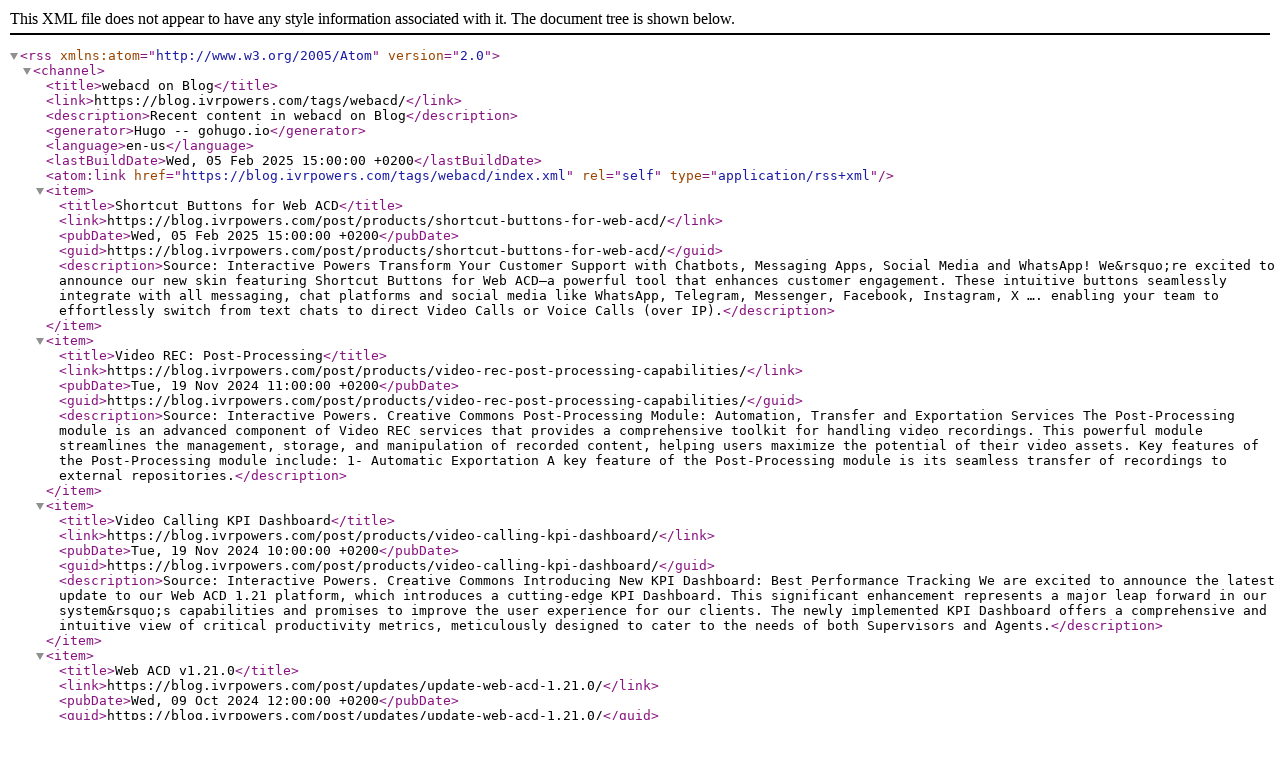

--- FILE ---
content_type: application/xml
request_url: https://blog.ivrpowers.com/tags/webacd/index.xml
body_size: 3916
content:
<?xml version="1.0" encoding="utf-8" standalone="yes"?>
<rss version="2.0" xmlns:atom="http://www.w3.org/2005/Atom">
  <channel>
    <title>webacd on Blog</title>
    <link>https://blog.ivrpowers.com/tags/webacd/</link>
    <description>Recent content in webacd on Blog</description>
    <generator>Hugo -- gohugo.io</generator>
    <language>en-us</language>
    <lastBuildDate>Wed, 05 Feb 2025 15:00:00 +0200</lastBuildDate><atom:link href="https://blog.ivrpowers.com/tags/webacd/index.xml" rel="self" type="application/rss+xml" />
    <item>
      <title>Shortcut Buttons for Web ACD</title>
      <link>https://blog.ivrpowers.com/post/products/shortcut-buttons-for-web-acd/</link>
      <pubDate>Wed, 05 Feb 2025 15:00:00 +0200</pubDate>
      
      <guid>https://blog.ivrpowers.com/post/products/shortcut-buttons-for-web-acd/</guid>
      <description>Source: Interactive Powers Transform Your Customer Support with Chatbots, Messaging Apps, Social Media and WhatsApp! We&amp;rsquo;re excited to announce our new skin featuring Shortcut Buttons for Web ACD—a powerful tool that enhances customer engagement. These intuitive buttons seamlessly integrate with all messaging, chat platforms and social media like WhatsApp, Telegram, Messenger, Facebook, Instagram, X …. enabling your team to effortlessly switch from text chats to direct Video Calls or Voice Calls (over IP).</description>
    </item>
    
    <item>
      <title>Video REC: Post-Processing</title>
      <link>https://blog.ivrpowers.com/post/products/video-rec-post-processing-capabilities/</link>
      <pubDate>Tue, 19 Nov 2024 11:00:00 +0200</pubDate>
      
      <guid>https://blog.ivrpowers.com/post/products/video-rec-post-processing-capabilities/</guid>
      <description>Source: Interactive Powers. Creative Commons Post-Processing Module: Automation, Transfer and Exportation Services The Post-Processing module is an advanced component of Video REC services that provides a comprehensive toolkit for handling video recordings. This powerful module streamlines the management, storage, and manipulation of recorded content, helping users maximize the potential of their video assets.
Key features of the Post-Processing module include:
1- Automatic Exportation A key feature of the Post-Processing module is its seamless transfer of recordings to external repositories.</description>
    </item>
    
    <item>
      <title>Video Calling KPI Dashboard</title>
      <link>https://blog.ivrpowers.com/post/products/video-calling-kpi-dashboard/</link>
      <pubDate>Tue, 19 Nov 2024 10:00:00 +0200</pubDate>
      
      <guid>https://blog.ivrpowers.com/post/products/video-calling-kpi-dashboard/</guid>
      <description>Source: Interactive Powers. Creative Commons Introducing New KPI Dashboard: Best Performance Tracking We are excited to announce the latest update to our Web ACD 1.21 platform, which introduces a cutting-edge KPI Dashboard. This significant enhancement represents a major leap forward in our system&amp;rsquo;s capabilities and promises to improve the user experience for our clients.
The newly implemented KPI Dashboard offers a comprehensive and intuitive view of critical productivity metrics, meticulously designed to cater to the needs of both Supervisors and Agents.</description>
    </item>
    
    <item>
      <title>Web ACD v1.21.0</title>
      <link>https://blog.ivrpowers.com/post/updates/update-web-acd-1.21.0/</link>
      <pubDate>Wed, 09 Oct 2024 12:00:00 +0200</pubDate>
      
      <guid>https://blog.ivrpowers.com/post/updates/update-web-acd-1.21.0/</guid>
      <description>Release Note We are pleased to announce that our new Web ACD v1.21.0 has been released for suitable production services. This new version includes a specific security fix for data channel recommendations. All users with previous maintained versions can upgrade today. Please contact our support!
ChangeLog Version 1.21.0:
## [1.21.0] - 2024-10-09 ### Added - New supervisor permission to edit a subset of the queue parameters - New queue listing permission for supervisor to separate the action from the agent managent permission - Call events to the triggers - New selector for listing available users for both call transfers and outgoing calls - Added toggle button in the Dashboard &amp;gt; Queues panel to revert to the previous interface``` Interactive Powers - Streamline your business communications</description>
    </item>
    
    <item>
      <title>Web ACD v1.20.0</title>
      <link>https://blog.ivrpowers.com/post/updates/update-web-acd-1.20.0/</link>
      <pubDate>Tue, 27 Aug 2024 12:00:00 +0200</pubDate>
      
      <guid>https://blog.ivrpowers.com/post/updates/update-web-acd-1.20.0/</guid>
      <description>Release Note We are pleased to announce that our new Web ACD v1.20.0 has been released for suitable production services. This new version includes a specific security fix for data channel recommendations. All users with previous maintained versions can upgrade today. Please contact our support!
ChangeLog Version 1.20.0:
## [1.20.0] - 2024-08-27 ### Added - Visual feedback during the request of adding/removing agents from a queue ### Updated - Revamp of the Dashboard &amp;gt; Queues panel - Improved the Incoming Call modal - The SIP code for calls declined by an agent is now &amp;#34;486 Busy Here&amp;#34; ### Fixed - Correctly edited the &amp;#34;Leave when empty&amp;#34; parameter of a queue - Correctly paused an agent in a new queue when added if it was already paused - Queue triggers rendering issue when navigating between different ACD pages Interactive Powers - Streamline your business communications</description>
    </item>
    
    <item>
      <title>Web ACD v1.19.0</title>
      <link>https://blog.ivrpowers.com/post/updates/update-web-acd-1.19.0/</link>
      <pubDate>Tue, 28 May 2024 12:00:00 +0200</pubDate>
      
      <guid>https://blog.ivrpowers.com/post/updates/update-web-acd-1.19.0/</guid>
      <description>Release Note We are pleased to announce that our new Web ACD v1.19.0 has been released for suitable production services. This new version includes a specific security fix for data channel recommendations. All users with previous maintained versions can upgrade today. Please contact our support!
ChangeLog Version 1.19.0:
## [1.19.0] - 2024-05-28 ### Added - Implemented Dark mode feature for the web interface Interactive Powers - Streamline your business communications</description>
    </item>
    
    <item>
      <title>Coming Soon: Dark Mode for Web ACD</title>
      <link>https://blog.ivrpowers.com/post/products/dark-mode-web-acd/</link>
      <pubDate>Mon, 27 May 2024 10:00:00 +0200</pubDate>
      
      <guid>https://blog.ivrpowers.com/post/products/dark-mode-web-acd/</guid>
      <description>Source: Interactive Powers. Creative Commons Stay tuned for a sleek New Look, enhance your agents video calling experience We&amp;rsquo;re excited to announce the launch of Dark Mode, a highly recommended feature that offers a sleek new look for our Web ACD platforms. Designed to improve your agents productivity and confort, Dark Mode offers a better video calling experience that is easy on the eyes and perfect for low-light working environments.</description>
    </item>
    
    <item>
      <title>Web ACD v1.18.0</title>
      <link>https://blog.ivrpowers.com/post/updates/update-web-acd-1.18.0/</link>
      <pubDate>Fri, 26 Apr 2024 12:00:00 +0200</pubDate>
      
      <guid>https://blog.ivrpowers.com/post/updates/update-web-acd-1.18.0/</guid>
      <description>Release Note We are pleased to announce that our new Web ACD v1.18.0 has been released for suitable production services. This new version includes a specific security fix for data channel recommendations. All users with previous maintained versions can upgrade today. Please contact our support!
ChangeLog Version 1.18.0:
## [1.18.0] - 2024-04-26 ### Added - New languages (es-GT, es-SV, es-MX and es-HN) plus fixed some missing locales imports - Possibility to edit Queue apps in text mode when editing call flows ### Fixed - Fixed blank space in homepage for administrators - Sorted Queue Stats response when receiving from the socket to ensure alphabetical rendering in monitoring - Deleted autocomplete in some password fields Interactive Powers - Streamline your business communications</description>
    </item>
    
    <item>
      <title>Language &amp; Location for Web ACD 1.x</title>
      <link>https://blog.ivrpowers.com/post/products/language-location-web-acd-1x/</link>
      <pubDate>Sat, 24 Feb 2024 20:00:00 +0200</pubDate>
      
      <guid>https://blog.ivrpowers.com/post/products/language-location-web-acd-1x/</guid>
      <description>Photo Source: Interactive Powers. Creative Commons Breaking Barriers, Bridging Connections: Introducing extended Multilingual Support We&amp;rsquo;re thrilled to announce that we&amp;rsquo;ve enhanced our Web ACD solution to better serve your needs across multiple countries and locations in the Americas! Now, our platform supports a variety of languages, including Spanish, English, and Portuguese, ensuring a seamless experience for users in diverse linguistic regions.
1. Improved Accessibility Navigate our Web ACD solution effortlessly in your preferred language, making communication smoother and more efficient.</description>
    </item>
    
    <item>
      <title>Suite 2024 Updates</title>
      <link>https://blog.ivrpowers.com/post/support/suite-2024-updates/</link>
      <pubDate>Thu, 15 Feb 2024 20:00:26 +0200</pubDate>
      
      <guid>https://blog.ivrpowers.com/post/support/suite-2024-updates/</guid>
      <description>Photo Source: Interactive Powers Getting started&amp;hellip; We&amp;rsquo;re thrilled to announce the latest enhancements and advancements across our suite of platforms and solutions for the 2024 roadmap. Here&amp;rsquo;s a summary of what&amp;rsquo;s our evolution and changes:
New Roadmap 2024 Video RTC (Real-Time Communications) v5.x Our 5th generation flagship platform of Video RTC continues to deliver unparalleled stability, ensuring smoother and more reliable communication experiences than ever before.
Video REC (Video Call Recording) v1.</description>
    </item>
    
    <item>
      <title>Web ACD v1.170</title>
      <link>https://blog.ivrpowers.com/post/updates/update-web-acd-1.17.0/</link>
      <pubDate>Fri, 19 Jan 2024 12:00:00 +0200</pubDate>
      
      <guid>https://blog.ivrpowers.com/post/updates/update-web-acd-1.17.0/</guid>
      <description>Release Note We are pleased to announce that our new Web ACD v1.17.0 has been released for suitable production services. This new version includes a specific security fix for data channel recommendations. All users with previous maintained versions can upgrade today. Please contact our support!
ChangeLog Version 1.17.0:
## [1.17.0] - 2024-01-19 ### Modified - Database connection overhaul. Changed from single connection to pool mode Interactive Powers - Streamline your business communications</description>
    </item>
    
    <item>
      <title>Web ACD v1.16.0</title>
      <link>https://blog.ivrpowers.com/post/updates/update-web-acd-1.16.0/</link>
      <pubDate>Fri, 01 Dec 2023 12:00:00 +0200</pubDate>
      
      <guid>https://blog.ivrpowers.com/post/updates/update-web-acd-1.16.0/</guid>
      <description>Release Note We are pleased to announce that our new Web ACD v1.16.0 has been released for suitable production services. This new version includes a specific security fix for data channel recommendations. All users with previous maintained versions can upgrade today. Please contact our support!
ChangeLog Version 1.16.0:
## [1.16.0] - 2023-12-01 ### Added - Remote database mode por the reporting worker Interactive Powers - Streamline your business communications</description>
    </item>
    
    <item>
      <title>Web ACD v1.15.0</title>
      <link>https://blog.ivrpowers.com/post/updates/update-web-acd-1.15.0/</link>
      <pubDate>Tue, 07 Nov 2023 12:00:00 +0200</pubDate>
      
      <guid>https://blog.ivrpowers.com/post/updates/update-web-acd-1.15.0/</guid>
      <description>Release Note We are pleased to announce that our new Web ACD v1.15.0 has been released for suitable production services. This new version includes a specific security fix for data channel recommendations with a hotfix 1.15.1 included for all deployments as well. All users with previous maintained versions can upgrade today. Please contact our support!
ChangeLog Version 1.15.0:
### [1.15.0] - 2023-06-14 ### Added - WebSocket request to obtain a list of all users in the system for admins and supervisors - Parameter maxAttentionTime to a realtime queue - Option to show offline users in the dashboard - Added Copy and QRCode actions for the selected trigger - Sounds when dialpad keys are pressed - Added both user and name fixed vars for applications and queue triggers - Home section to the menu - Latest Calls view - Added new languages (en_CA, en_GB, es_AR, es_CL, es_CO, es_CR, es_EC, es_PA, es_PE, es_PR, pt_BR, pt_PT) to the platform ### Changed - The send-announce WebSocket action takes now a *to* parameter to allow directing the message to specific agents - Allowed the : character as part of the report query - The username can only contain letters, numbers or periods ### Fixed - Correctly limit the report preview of queries with the LIMIT word in them - Moved scroll from &amp;lt;html&amp;gt; to the main container - Dashboard items are now aligned via stretch ### [1.</description>
    </item>
    
    <item>
      <title>Web ACD v1.14.0</title>
      <link>https://blog.ivrpowers.com/post/updates/update-web-acd-1.14.0/</link>
      <pubDate>Thu, 02 Feb 2023 12:00:00 +0200</pubDate>
      
      <guid>https://blog.ivrpowers.com/post/updates/update-web-acd-1.14.0/</guid>
      <description>Release Note We are pleased to announce that our new Web ACD v1.14.0 has been released for suitable production services. This new version includes a specific security fix for data channel recommendations. All users with previous maintained versions can upgrade today. Please contact our support!
ChangeLog Version 1.14.0:
### [1.14.0] - 2023-01-25 ​ ### Added ​ - Added getUserfieldById method to the DB custom module ​ ### Changed ​ - Disabled Google Translate from the platform - Upgraded videortc font to release v1.</description>
    </item>
    
    <item>
      <title>Web ACD v1.13.0</title>
      <link>https://blog.ivrpowers.com/post/updates/update-web-acd-1.13.0/</link>
      <pubDate>Wed, 06 Jul 2022 12:00:00 +0200</pubDate>
      
      <guid>https://blog.ivrpowers.com/post/updates/update-web-acd-1.13.0/</guid>
      <description>Release Note We are pleased to announce that our new Web ACD v1.13.0 has been released for suitable production services. This new version includes a specific security fix for data channel recommendations. All users with previous maintained versions can upgrade today. Please contact our support!
ChangeLog Version 1.13.0:
### [1.12.0] - 2022-05-12 ​ ### Added ​ - Target selection (iframe/tab) for the queue triggers - Home page customization ​ ### [1.</description>
    </item>
    
    <item>
      <title>Web ACD v1.11.0</title>
      <link>https://blog.ivrpowers.com/post/updates/update-web-acd-1.11.0/</link>
      <pubDate>Thu, 30 Sep 2021 12:00:00 +0200</pubDate>
      
      <guid>https://blog.ivrpowers.com/post/updates/update-web-acd-1.11.0/</guid>
      <description>Release Note We are pleased to announce that our new Web ACD v1.11.0 has been released for suitable production services. This new version includes a specific security fix for data channel recommendations. All users with previous maintained versions can upgrade today. Please contact our support!
ChangeLog Version 1.11.0:
## [1.5.0] - 2021-01-28 ​ ### Added ​ - Auto close functionality for the Queue triggers to select if they must be closed at call end or not - Administration/Supervision message to the agents - Custom PHP modules to extend platform functionalities ​ ## [1.</description>
    </item>
    
    <item>
      <title>Web ACD v1.1.0</title>
      <link>https://blog.ivrpowers.com/post/updates/update-web-acd-1.1.0/</link>
      <pubDate>Wed, 28 Oct 2020 12:00:00 +0200</pubDate>
      
      <guid>https://blog.ivrpowers.com/post/updates/update-web-acd-1.1.0/</guid>
      <description>Release Note We are pleased to announce that our new Web ACD v1.1.0 has been released for suitable production services. This new version includes a specific security fix for data channel recommendations. All users with previous maintained versions can upgrade today. Please contact our support!
ChangeLog Version 1.1.0:
## [1.0.0] - 2020-10-14 ​ ### First release ​ ## [1.0.1] - 2020-10-15 ​ ### Fixed ​ - Normalized the CallerID of the user to remove accents to avoid crashes on calls ​ ## [1.</description>
    </item>
    
  </channel>
</rss>
